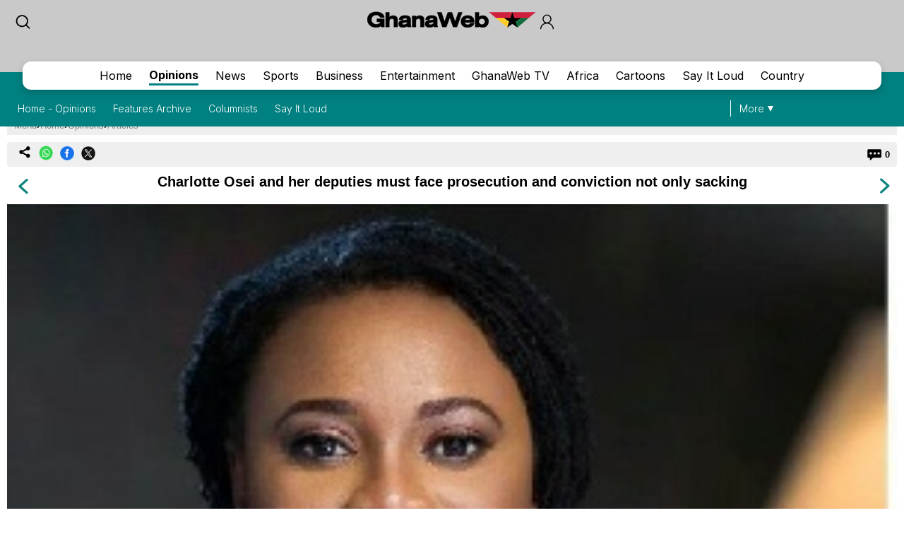

--- FILE ---
content_type: text/html; charset=utf-8
request_url: https://www.google.com/recaptcha/api2/aframe
body_size: 267
content:
<!DOCTYPE HTML><html><head><meta http-equiv="content-type" content="text/html; charset=UTF-8"></head><body><script nonce="ShU1sj-lZ8bUfGVg0yzixg">/** Anti-fraud and anti-abuse applications only. See google.com/recaptcha */ try{var clients={'sodar':'https://pagead2.googlesyndication.com/pagead/sodar?'};window.addEventListener("message",function(a){try{if(a.source===window.parent){var b=JSON.parse(a.data);var c=clients[b['id']];if(c){var d=document.createElement('img');d.src=c+b['params']+'&rc='+(localStorage.getItem("rc::a")?sessionStorage.getItem("rc::b"):"");window.document.body.appendChild(d);sessionStorage.setItem("rc::e",parseInt(sessionStorage.getItem("rc::e")||0)+1);localStorage.setItem("rc::h",'1764564065695');}}}catch(b){}});window.parent.postMessage("_grecaptcha_ready", "*");}catch(b){}</script></body></html>

--- FILE ---
content_type: application/javascript; charset=utf-8
request_url: https://fundingchoicesmessages.google.com/f/AGSKWxWb1a8IqjnGh95BCdoRwgomhtPUOTWDb7zQksjy8Pp3aILrCpfeSBs4aA8WVt0tWuisbnRsF6Ypf6RzDCR7xlK5kM_IrTcwXy1fnrPrlGFdemTotCOMgoGQu4j1WNlJQQRl9njBmv-LjAPWrE-pfxkvfh-Q7LnI2vl34SxvZV0JqdyGWCPBkWddud9K/__468x80._120x240./headerads./adv/kelkoo__ad/full_
body_size: -1290
content:
window['b5d1c22b-71f7-4ba1-8bd2-856345456d8b'] = true;